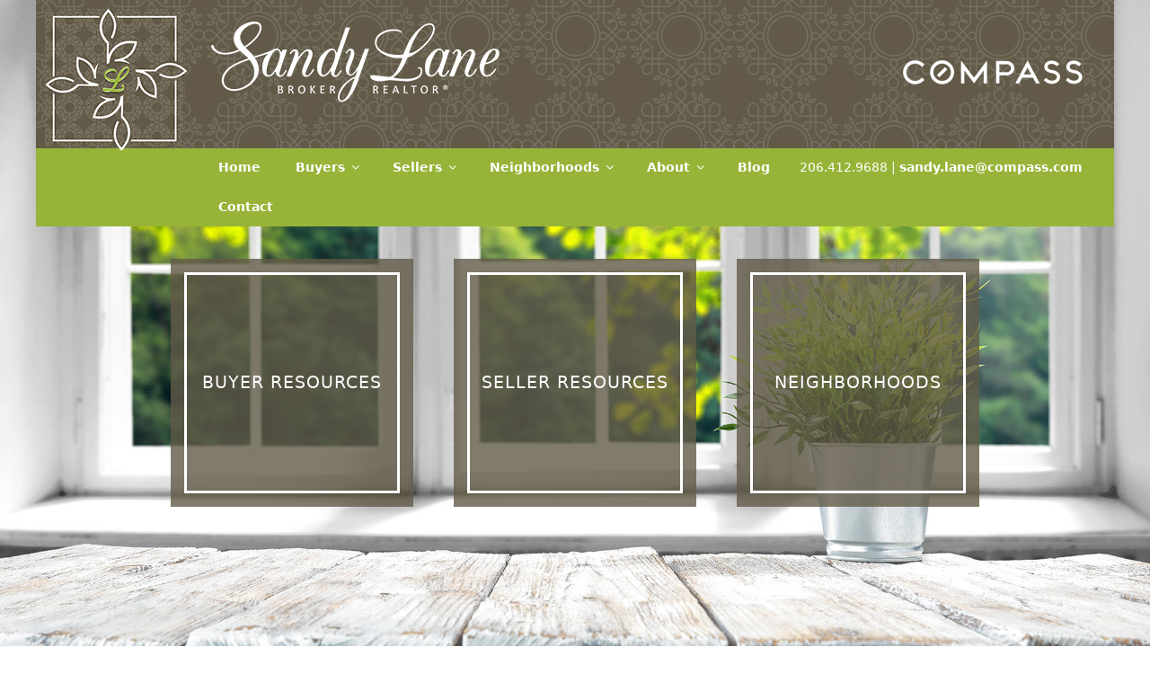

--- FILE ---
content_type: text/javascript
request_url: http://sandylanehomesnw.com/wp-content/themes/sandylane/js/scroll.js
body_size: 151
content:
$(window).scroll(function() {    
    var scroll = $(window).scrollTop();
    if (scroll >= 160) {
		$("#headerWrapper").addClass("headerCond");
	} else {
		$("#headerWrapper").removeClass("headerCond");
	}
});

--- FILE ---
content_type: text/javascript
request_url: http://sandylanehomesnw.com/wp-content/themes/sandylane/js/mortcalc.js
body_size: 557
content:


function MCalc()
{ form=document.CalcForm;
  Loan=form.Loan.value;
  Down=form.Down.value;
  Rate=form.Rate.value/100;
  Years=form.Years.value;
  if (Down==""){Down="0"}
  MonthlyRate=Rate/12;
  NmbrPayments=Years*12;
  Principal=Loan-Down;
  MonthlyPayment=Math.floor((Principal*MonthlyRate)/(1-Math.pow((1+MonthlyRate),(-1*NmbrPayments)))*100)/100;
  MonthlyPaymentAT=Math.floor(MonthlyPayment*1.2*100)/100

  form.MonthlyPaymentAT.value=MonthlyPaymentAT;
  form.MonthlyPayment.value=MonthlyPayment; }

function Allow()
{ 
  form=document.AllowForm;
  Agrinc=form.Agrinc.value;
  Mgrinc=Agrinc/12;
  MexpB=Mgrinc*.28
  MaxallowA=Mgrinc*.36

  Child=form.child.value;
  Auto=form.auto.value;
  Asstn=form.asstn.value;
  Other=form.other.value;
  Obligations= parseInt(Child) + parseInt(Auto) + parseInt(Asstn) + parseInt(Other);

  MexpA=MaxallowA-Obligations;

  if (MexpA < MexpB) 
  {
        Mexp=MexpA;
  } 
  else 
  {
        Mexp=MexpB;
  } 
  Mexp = Mexp * 100 / 1.2;
  Mexp = Math.round(Mexp);
  Mexp = Mexp / 100;
  form.Mexp.value = Mexp;


  MexpAT = Mexp / 1.2;
  Down=form.Down.value;
  Rate=form.Rate.value/100;
  Years=form.Years.value;
  if (Down==""){Down="0"}
  MonthlyRate=Rate/12;
  NmbrPayments=Years*12;
  
  Principal=((1-Math.pow((1+MonthlyRate),(-1*NmbrPayments)))*MexpAT)/MonthlyRate;
  PrincipalAT=Math.floor(Principal*100)/100
  Principal=PrincipalAT

  Loan = parseInt(Principal) + parseInt(Down);  
  form.Loan.value = Loan;

}



function Allow1()
{ 
  form=document.AllowForm;
  Agrinc=form.Agrinc.value;
  Mgrinc=Agrinc/12;
  MexpB=Mgrinc*.30
  MaxallowA=Mgrinc*.42

  Child=form.child.value;
  Auto=form.auto.value;
  Asstn=form.asstn.value;
  Other=form.other.value;
  Obligations= parseInt(Child) + parseInt(Auto) + parseInt(Asstn) + parseInt(Other);

  MexpA=MaxallowA-Obligations;

  if (MexpA < MexpB) 
  {
        Mexp=MexpA;
  } 
  else 
  {
        Mexp=MexpB;
  } 
  Mexp = Mexp * 100 / 1.2;
  Mexp = Math.round(Mexp);
  Mexp = Mexp / 100;
  form.Mexp1.value = Mexp;


  MexpAT = Mexp / 1.2;
  Down=form.Down.value;
  Rate=form.Rate.value/100;
  Years=form.Years.value;
  if (Down==""){Down="0"}
  MonthlyRate=Rate/12;
  NmbrPayments=Years*12;
  
  Principal=((1-Math.pow((1+MonthlyRate),(-1*NmbrPayments)))*MexpAT)/MonthlyRate;
  PrincipalAT=Math.floor(Principal*100)/100
  Principal=PrincipalAT

  Loan = parseInt(Principal) + parseInt(Down);  
  form.Loan1.value = Loan;

}
